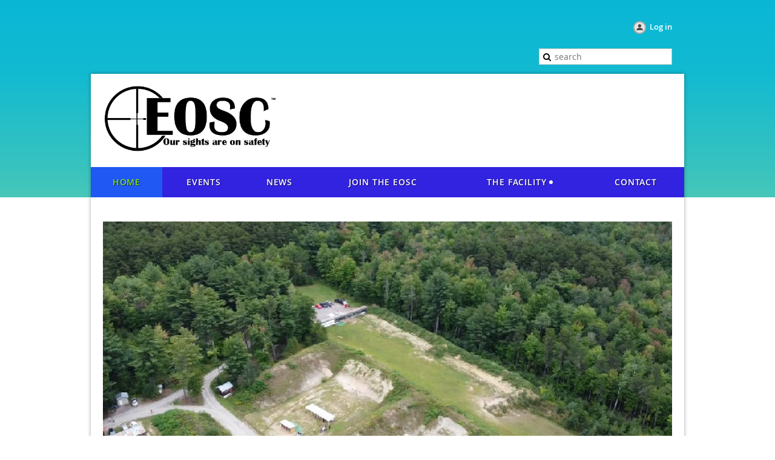

--- FILE ---
content_type: text/html; charset=utf-8
request_url: https://eosc.ca/
body_size: 5743
content:
<!DOCTYPE html>
<!--[if lt IE 7 ]><html lang="en" class="no-js ie6 "><![endif]-->
<!--[if IE 7 ]><html lang="en" class="no-js ie7 "> <![endif]-->
<!--[if IE 8 ]><html lang="en" class="no-js ie8 "> <![endif]-->
<!--[if IE 9 ]><html lang="en" class="no-js ie9 "><![endif]-->
<!--[if (gt IE 9)|!(IE)]><!--><html lang="en" class="no-js "> <!--<![endif]-->
  <head id="Head1">
		<link rel="stylesheet" type="text/css" href="https://kit-pro.fontawesome.com/releases/latest/css/pro.min.css" />
<meta name="viewport" content="width=device-width" />
<link href='//fonts.googleapis.com/css?family=Open+Sans:400,700,400italic,300,600&subset=latin,cyrillic-ext' rel='stylesheet' type='text/css'>


<link href="https://sf.wildapricot.org/BuiltTheme/fiesta_garden_salad.v3.1/current/4907ab1d/Styles/combined.css" rel="stylesheet" type="text/css" /><link href="https://eosc.ca/resources/theme/customStyles.css?t=638641894223110000" rel="stylesheet" type="text/css" /><link href="https://live-sf.wildapricot.org/WebUI/built9.11.0-db59b40/scripts/public/react/index-84b33b4.css" rel="stylesheet" type="text/css" /><link href="https://live-sf.wildapricot.org/WebUI/built9.11.0-db59b40/css/shared/ui/shared-ui-compiled.css" rel="stylesheet" type="text/css" /><script type="text/javascript" language="javascript" id="idJavaScriptEnvironment">var bonaPage_BuildVer='9.11.0-db59b40';
var bonaPage_AdminBackendUrl = '/admin/';
var bonaPage_StatRes='https://live-sf.wildapricot.org/WebUI/';
var bonaPage_InternalPageType = { isUndefinedPage : false,isWebPage : true,isAdminPage : false,isDialogPage : false,isSystemPage : false,isErrorPage : false,isError404Page : false };
var bonaPage_PageView = { isAnonymousView : true,isMemberView : false,isAdminView : false };
var WidgetMode = 0;
var bonaPage_IsUserAnonymous = true;
var bonaPage_ThemeVer='4907ab1d0638641894223110000'; var bonaPage_ThemeId = 'fiesta_garden_salad.v3.1'; var bonaPage_ThemeVersion = '3.1';
var bonaPage_id='18069'; version_id='';
if (bonaPage_InternalPageType && (bonaPage_InternalPageType.isSystemPage || bonaPage_InternalPageType.isWebPage) && window.self !== window.top) { var success = true; try { var tmp = top.location.href; if (!tmp) { top.location = self.location; } } catch (err) { try { if (self != top) { top.location = self.location; } } catch (err) { try { if (self != top) { top = self; } success = false; } catch (err) { success = false; } } success = false; } if (!success) { window.onload = function() { document.open('text/html', 'replace'); document.write('<ht'+'ml><he'+'ad></he'+'ad><bo'+'dy><h1>Wrong document context!</h1></bo'+'dy></ht'+'ml>'); document.close(); } } }
try { function waMetricsGlobalHandler(args) { if (WA.topWindow.waMetricsOuterGlobalHandler && typeof(WA.topWindow.waMetricsOuterGlobalHandler) === 'function') { WA.topWindow.waMetricsOuterGlobalHandler(args); }}} catch(err) {}
 try { if (parent && parent.BonaPage) parent.BonaPage.implementBonaPage(window); } catch (err) { }
try { document.write('<style type="text/css"> .WaHideIfJSEnabled, .HideIfJSEnabled { display: none; } </style>'); } catch(err) {}
var bonaPage_WebPackRootPath = 'https://live-sf.wildapricot.org/WebUI/built9.11.0-db59b40/scripts/public/react/';</script><script type="text/javascript" language="javascript" src="https://live-sf.wildapricot.org/WebUI/built9.11.0-db59b40/scripts/shared/bonapagetop/bonapagetop-compiled.js" id="idBonaPageTop"></script><script type="text/javascript" language="javascript" src="https://live-sf.wildapricot.org/WebUI/built9.11.0-db59b40/scripts/public/react/index-84b33b4.js" id="ReactPublicJs"></script><script type="text/javascript" language="javascript" src="https://live-sf.wildapricot.org/WebUI/built9.11.0-db59b40/scripts/shared/ui/shared-ui-compiled.js" id="idSharedJs"></script><script type="text/javascript" language="javascript" src="https://live-sf.wildapricot.org/WebUI/built9.11.0-db59b40/General.js" id=""></script><script type="text/javascript" language="javascript" src="https://sf.wildapricot.org/BuiltTheme/fiesta_garden_salad.v3.1/current/4907ab1d/Scripts/combined.js" id=""></script><title>Eastern Ontario Shooting Club - Home</title>
<meta name="apple-itunes-app" content="app-id=1220348450, app-argument="><link rel="search" type="application/opensearchdescription+xml" title="eosc.ca" href="/opensearch.ashx" /></head>
  <body id="PAGEID_18069" class="publicContentView LayoutMain">
<div class="mLayout layoutMain state1" id="mLayout">

<!-- header zone -->
		<div class="zoneHeaderOuter zoneOuter"><div class="zoneHeaderWrap zoneWrap"><div class="zoneHeader zoneInner"><div id="id_Header" data-componentId="Header" class="WaPlaceHolder WaPlaceHolderHeader" style=""><div style=""><div id="id_91iU9IF" data-componentId="91iU9IF" class="WaLayoutContainerOnly" style="margin-top:20px;"><table cellspacing="0" cellpadding="0" class="WaLayoutTable" style=""><tr data-componentId="91iU9IF_row" class="WaLayoutRow"><td id="id_1RZvA1m" data-componentId="1RZvA1m" class="WaLayoutItem" style="width:25%;"></td><td style="" data-componentId="1RZvA1m_separator" class="WaLayoutSeparator"><div style="width: inherit;"></div></td><td id="id_AIYZkMX" data-componentId="AIYZkMX" class="WaLayoutItem" style="width:38%;"></td><td style="" data-componentId="AIYZkMX_separator" class="WaLayoutSeparator"><div style="width: inherit;"></div></td><td id="id_6QdGbxb" data-componentId="6QdGbxb" class="WaLayoutItem" style="width:36%;"><div id="id_zFKBAJt" class="WaLayoutPlaceHolder placeHolderContainer" data-componentId="zFKBAJt" style=""><div style=""><div id="id_Mz7BWIy" class="WaGadgetFirst WaGadgetLoginButton  gadgetStyleNone" style="" data-componentId="Mz7BWIy" ><div class="alignRight">
  <div class="loginBoxLinkContainer">
    <a class="loginBoxLinkButton" href="https://eosc.ca/Sys/Login">Log in</a>
  </div>
  </div>
</div><div id="id_MlDnZyZ" class="WaGadgetLast WaGadgetSiteSearch  gadgetStyleNone" style="" data-componentId="MlDnZyZ" ><div class="gadgetStyleBody " style=""  data-areaHeight="auto">
<div class="searchBoxOuter alignRight">
	<div class="searchBox">
<form method="post" action="https://eosc.ca/Sys/Search" id="id_MlDnZyZ_form" class="generalSearchBox"  data-disableInAdminMode="true">
<span class="searchBoxFieldContainer"><input class="searchBoxField" type="text" name="searchString" id="idid_MlDnZyZ_searchBox" value="" maxlength="300" autocomplete="off"  placeholder="search"></span>
<div class="autoSuggestionBox" id="idid_MlDnZyZ_resultDiv"></div>
</form></div>
	</div>
	<script type="text/javascript">
		(function(){

			function init()
			{
				var model = {};
				model.gadgetId = 'idid_MlDnZyZ';
				model.searchBoxId = 'idid_MlDnZyZ_searchBox';
				model.resultDivId = 'idid_MlDnZyZ_resultDiv';
				model.selectedTypes = '5';
				model.searchTemplate = 'https://eosc.ca/Sys/Search?q={0}&types={1}&page={2}';
				model.searchActionUrl = '/Sys/Search/DoSearch';
				model.GoToSearchPageTextTemplate = 'Search for &#39;{0}&#39;';
				model.autoSuggest = true;
				var WASiteSearch = new WASiteSearchGadget(model);
			}

			jq$(document).ready(init);
		}) ();
	</script>
</div>
</div></div></div></td></tr></table> </div></div>
</div></div></div></div>

		<div class="zoneTopCornersWrap zoneWrap"><div class="zoneTopCorners"></div></div>

		<div class="zoneHeader1Outer zoneOuter"><div class="zoneHeader1Wrap zoneWrap"><div class="zoneHeader1 zoneInner"><div id="id_Header1" data-componentId="Header1" class="WaPlaceHolder WaPlaceHolderHeader1" style=""><div style=""><div id="id_zoEL8jt" data-componentId="zoEL8jt" class="WaLayoutContainerOnly" style="margin-top:20px;margin-right:20px;margin-bottom:20px;margin-left:20px;"><table cellspacing="0" cellpadding="0" class="WaLayoutTable" style=""><tr data-componentId="zoEL8jt_row" class="WaLayoutRow"><td id="id_X2A7Xs6" data-componentId="X2A7Xs6" class="WaLayoutItem" style="width:32%;"><div id="id_1s6AHGx" class="WaLayoutPlaceHolder placeHolderContainer" data-componentId="1s6AHGx" style=""><div style=""><div id="id_gdymrgU" class="WaGadgetOnly WaGadgetContent  gadgetStyleNone" style="" data-componentId="gdymrgU" ><div class="gadgetStyleBody gadgetContentEditableArea" style="" data-editableArea="0" data-areaHeight="auto">
<img src="/resources/Pictures/Logo-Transparent-BLACK-TM-SOS-Upscaled-Updated.png" title="" alt="" border="0"></div>
</div></div></div></td><td style="" data-componentId="X2A7Xs6_separator" class="WaLayoutSeparator"><div style="width: inherit;"></div></td><td id="id_dPKAlHB" data-componentId="dPKAlHB" class="WaLayoutItem" style="width:68%;"></td></tr></table> </div></div>
</div></div></div></div>

		<div class="zoneHeader2Outer zoneOuter"><div class="zoneHeader2Wrap zoneWrap" data-sticky-wrapper="true"><div class="zoneHeader2 zoneInner"><div id="id_Header2" data-componentId="Header2" class="WaPlaceHolder WaPlaceHolderHeader2" style=""><div style=""><div id="id_yOhi7Wr" class="WaGadgetOnly WaGadgetMenuHorizontal  menuStyle001" style="margin-top:0px;margin-bottom:0px;" data-componentId="yOhi7Wr" ><div class="menuInner">
	<ul class="firstLevel">
<li class="sel ">
	<div class="item">
		<a href="https://eosc.ca/" title="Home"><span>Home</span></a>
</div>
</li>
	
<li class=" ">
	<div class="item">
		<a href="https://eosc.ca/events" title="Events"><span>Events</span></a>
</div>
</li>
	
<li class=" ">
	<div class="item">
		<a href="https://eosc.ca/news" title="News"><span>News</span></a>
</div>
</li>
	
<li class=" ">
	<div class="item">
		<a href="https://eosc.ca/JOIN" title="Join the EOSC"><span>Join the EOSC</span></a>
</div>
</li>
	
<li class=" dir">
	<div class="item">
		<a href="https://eosc.ca/The-Facility" title="The Facility"><span>The Facility</span></a>
<ul class="secondLevel">
<li class=" ">
	<div class="item">
		<a href="https://eosc.ca/About-the-Ranges" title="The Ranges"><span>The Ranges</span></a>
</div>
</li>
	
<li class=" ">
	<div class="item">
		<a href="https://eosc.ca/page-18090" title="Hours Of Operation"><span>Hours Of Operation</span></a>
</div>
</li>
	
<li class=" ">
	<div class="item">
		<a href="https://eosc.ca/Directions" title="Directions"><span>Directions</span></a>
</div>
</li>
	
</ul>
</div>
</li>
	
<li class=" ">
	<div class="item">
		<a href="https://eosc.ca/Contact" title="Contact"><span>Contact</span></a>
</div>
</li>
	
</ul>
</div>

<script type="text/javascript">
  if (window.WaMenuHorizontal) { new WaMenuHorizontal({ id: "id_yOhi7Wr" }); }
</script>
</div></div>
</div></div></div></div>

		<div class="zoneHeader3Outer zoneOuter"><div class="zoneHeader3Wrap zoneWrap"><div class="zoneHeader3 zoneInner"></div></div></div>

		<!-- /header zone -->

<!-- content zone -->
	<div class="zoneContentOuter zoneOuter"><div class="zoneContentWrap zoneWrap"><div class="zoneContent zoneInner"><div id="idPrimaryContentBlock1Content" data-componentId="Content" class="WaPlaceHolder WaPlaceHolderContent" style=""><div style=""><div id="id_2C8JOwy" class="WaGadgetFirst WaGadgetSlideshow  gadgetStyleNone" style="" data-componentId="2C8JOwy" ><script language="javascript">
    jq$(function() {
        var imgAmount = jq$('#camera_wrap_2C8JOwy > div').size();
        var cameraNavigation = ( imgAmount <= 1 ) ? false : true,
            cameraAutoAdvance = ( imgAmount <= 1 ) ? false : true;

		jq$('#camera_wrap_2C8JOwy').camera
		(
		  {
			componentId: '2C8JOwy',
			thumbnails: true,
			loader: 'bar',
			fx: 'mosaic',
			time: (5*1000),
			transPeriod: (4),
			portrait: false,
			randomSlide: false,
			playPause: false,
			pauseOnClick: false,
			thumbnails: cameraNavigation,
			pagination: cameraNavigation,
			navigation: cameraNavigation,
			autoAdvance: cameraAutoAdvance,
			mobileAutoAdvance: cameraAutoAdvance,
			height: '56%'		  }
		);		
	});
</script>
    <div class="camera_wrap camera_charcoal_skin" id="camera_wrap_2C8JOwy">
        <div data-link="" data-src="https://eosc.ca/resources/SiteAlbums/171841086/G.jpg" data-target="" data-thumb="https://eosc.ca/resources/SiteAlbums/171841086/G.jpg" data-title="">
    </div><div data-link="" data-src="https://eosc.ca/resources/SiteAlbums/171841086/F.jpg" data-target="" data-thumb="https://eosc.ca/resources/SiteAlbums/171841086/F.jpg" data-title="">
    </div><div data-link="" data-src="https://eosc.ca/resources/SiteAlbums/171841086/E.JPG" data-target="" data-thumb="https://eosc.ca/resources/SiteAlbums/171841086/E.JPG" data-title="">
    </div><div data-link="" data-src="https://eosc.ca/resources/SiteAlbums/171841086/D.JPG" data-target="" data-thumb="https://eosc.ca/resources/SiteAlbums/171841086/D.JPG" data-title="">
    </div><div data-link="" data-src="https://eosc.ca/resources/SiteAlbums/171841086/C.JPG" data-target="" data-thumb="https://eosc.ca/resources/SiteAlbums/171841086/C.JPG" data-title="">
    </div><div data-link="" data-src="https://eosc.ca/resources/SiteAlbums/171841086/B.jpg" data-target="" data-thumb="https://eosc.ca/resources/SiteAlbums/171841086/B.jpg" data-title="">
    </div><div data-link="" data-src="https://eosc.ca/resources/SiteAlbums/171841086/A.jpg" data-target="" data-thumb="https://eosc.ca/resources/SiteAlbums/171841086/A.jpg" data-title="">
    </div></div>
</div><div id="id_TGSuKEm" class="WaGadget WaGadgetContent  gadgetStyleNone" style="margin-bottom:40px;" data-componentId="TGSuKEm" ><div class="gadgetStyleBody gadgetContentEditableArea" style="" data-editableArea="0" data-areaHeight="auto">
The <strong>Eastern Ontario Shooting Club</strong> (EOSC) Was founded in 2010 and was previously known as the Eastern Ontario Handgun Club since the early 1980's.<br><br>Some Quick Information About the EOSC<br><ul><li>We are a <strong>Member Access Only club, </strong><span>You must be a Member or a Guest of a member* to use the facility</span></li><li>We Have 7 Multi Use Bays, 1 Rifle Range, and 3 Mini-Bays (Pistol Only)</li><li>Our membership year Runs from <em>Dec 1st - Nov 30th</em> each year</li><li>We do <strong>NOT</strong> offer Range rentals of our member use ranges</li><li>we do <strong>NOT</strong> offer "Day Passes"</li></ul></div>
</div><div id="id_ZlBMwff" class="WaGadget WaGadgetContent  gadgetStyleNone" style="background-color:#FFFFFF;" data-componentId="ZlBMwff" ><div class="gadgetStyleBody gadgetContentEditableArea" style="" data-editableArea="0" data-areaHeight="auto">
<p align="center"><a href="/JOIN" target="_blank"><font color="#333333" style="font-size: 18px;">The Eastern Ontario Shooting Club generally accepts new members from Sept. - Apr. each year. <br>Click on the "Join" Button below for more information. ￼</font><img src="/resources/Pictures/Join-Now-Button.jpg" alt="" title="" border="0" style="margin-left: auto; margin-right: auto; display: block;"></a></p></div>
</div><div id="id_2Yn6wTS" data-componentId="2Yn6wTS" class="WaLayoutContainer" style=""><table cellspacing="0" cellpadding="0" class="WaLayoutTable" style=""><tr data-componentId="2Yn6wTS_row" class="WaLayoutRow"><td id="id_bRjq6vV" data-componentId="bRjq6vV" class="WaLayoutItem" style="width:39%;"><div id="id_Rj9HnBo" class="WaLayoutPlaceHolder placeHolderContainer" data-componentId="Rj9HnBo" style=""><div style=""><div id="id_QcxBy22" class="WaGadgetOnly WaGadgetUpcomingEvents  gadgetStyle003" style="" data-componentId="QcxBy22" ><div class="gadgetStyleTitle" style=" "><h4 class="gadgetTitleH4">
Upcoming events</h4></div>
<div class="gadgetStyleBody " style=""  data-areaHeight="auto">
<a class="eventPicture"></a>
		<ul class="hasPicture">
<li class="">
	<div class="title"><a href="https://eosc.ca/event-6486347">Milsurp Match</a></div>
	<div class="date">
		<span client-tz-display client-tz-item="America/New_York" client-tz-formatted=" (EST)">25 Jan 2026 9:00 AM</span>
		<span class="location">Range 1 (Rifle Range)</span>
	</div>
</li>
<li class="">
	<div class="title"><a href="https://eosc.ca/event-6408608">Small-bore F-Class Match</a></div>
	<div class="date">
		<span client-tz-display client-tz-item="America/New_York" client-tz-formatted=" (EDT)">25 Apr 2026 9:00 AM</span>
		<span class="location">Range 1 (Rifle Range)</span>
	</div>
</li>
<li class="">
	<div class="title"><a href="https://eosc.ca/event-6408618">Small Bore F-Class Practice</a></div>
	<div class="date">
		<span client-tz-display client-tz-item="America/New_York" client-tz-formatted=" (EDT)">15 May 2026 9:00 AM</span>
		<span class="location">Range 1 (Rifle Range)</span>
	</div>
</li>
<li class="last">
	<div class="title"><a href="https://eosc.ca/event-6408620">Small Bore F-Class Practice</a></div>
	<div class="date">
		<span client-tz-display client-tz-item="America/New_York" client-tz-formatted=" (EDT)">30 May 2026 9:00 AM</span>
		<span class="location">Range 1 (Rifle Range)</span>
	</div>
</li>
</ul>
	
</div>
<script>
(function()
{

var imgstr="background-color:#0072BC;".match(/url\('(.*)'/),
	bgColorStr = "background-color:#0072BC;".match(/background-color:#\w+?;/);

if (imgstr != null && imgstr[1] != null)
{
	jq$("#id_QcxBy22 .eventPicture").html("<img src='"+imgstr[1]+"' width='100%'>");
	jq$("#id_QcxBy22 .eventPicture").attr("href", jq$("#id_QcxBy22 .title:first a").attr("href"));
}

if (bgColorStr != null && bgColorStr[0] != null)
{
	jq$("#id_QcxBy22 ul li:first-child").attr("style", bgColorStr);
}
var rx = /\d*:.*/;

//getting and moving dates
jq$.each(jq$("#id_QcxBy22 .dateonly"), function (k,v)
{
	var s = jq$(v).html().match(rx, "");
	if (s && s[0])
	{
		jq$(v).html(jq$(v).html().replace(rx, ""));
			jq$("<span class='time'>"+s[0]+"</span>").insertBefore(v);
		}
}
);

jq$.each(jq$("#id_QcxBy22 .title:not(:first)"), function (k,v)
{
	jq$(v).next().after(v);
});


})();

</script></div></div></div></td><td style="" data-componentId="bRjq6vV_separator" class="WaLayoutSeparator"><div style="width: inherit;"></div></td><td id="id_lWh9EWC" data-componentId="lWh9EWC" class="WaLayoutItem" style="width:61%;"><div id="id_mITyVDz" class="WaLayoutPlaceHolder placeHolderContainer" data-componentId="mITyVDz" style=""><div style=""><div id="id_SkGPhYY" class="WaGadgetOnly WaGadgetRecentBlogPosts  gadgetStyle003" style="" data-componentId="SkGPhYY" ><div class="gadgetStyleTitle" style=" "><h4 class="gadgetTitleH4">
News From the Exec Committee</h4></div>
<div class="gadgetStyleBody " style=""  data-areaHeight="auto">
<ul>
<li>
	<div class="title"><a href="https://eosc.ca/news/13528719">EOSC Phone App</a></div>
	<div class="date">
5 Aug 2025 10:00 PM &#8226;
<a class="itemAuthor" href="https://eosc.ca/Sys/PublicProfile/50635002">Drew</a>
</div>
</li>
<li>
	<div class="title"><a href="https://eosc.ca/news/13443212">Late Renewals on Hold from DEC 21, 2024 Until Jan 6, 2025</a></div>
	<div class="date">
21 Dec 2024 9:49 AM &#8226;
<a class="itemAuthor" href="https://eosc.ca/Sys/PublicProfile/50635002">Drew</a>
</div>
</li>
<li>
	<div class="title"><a href="https://eosc.ca/news/13363874">Saturday June First 2024</a></div>
	<div class="date">
30 May 2024 7:15 PM &#8226;
<a class="itemAuthor" href="https://eosc.ca/Sys/PublicProfile/50686946">Brian</a>
</div>
</li>
<li>
	<div class="title"><a href="https://eosc.ca/news/12119191">2023/2024 Renewals Have started - HOW TO RENEW YOUR MEMBERSHIP</a></div>
	<div class="date">
1 Sep 2023 10:36 AM &#8226;
<a class="itemAuthor" href="https://eosc.ca/Sys/PublicProfile/50635002">Drew</a>
</div>
</li>
<li class="last">
	<div class="title"><a href="https://eosc.ca/news/13224864">ALL RANGES CLOSED on July 14, 2023</a></div>
	<div class="date">
7 Jul 2023 11:09 AM &#8226;
<a class="itemAuthor" href="https://eosc.ca/Sys/PublicProfile/50635002">Drew</a>
</div>
</li>
</ul>
</div>
</div></div></div></td></tr></table> </div><div id="id_2BBhFyf" data-componentId="2BBhFyf" class="WaLayoutContainerLast" style=""><table cellspacing="0" cellpadding="0" class="WaLayoutTable" style=""><tr data-componentId="2BBhFyf_row" class="WaLayoutRow"><td id="id_xwVhRnu" data-componentId="xwVhRnu" class="WaLayoutItem" style="width:25%;"></td><td style="width:20px;" data-componentId="xwVhRnu_separator" class="WaLayoutSeparator"><div style="width: inherit;"></div></td><td id="id_MSvmd1f" data-componentId="MSvmd1f" class="WaLayoutItem" style="width:75%;"></td></tr></table> </div></div>
</div></div></div></div>
	<!-- /content zone -->

<!-- footer zone -->
		<div class="zoneFooterOuter zoneOuter"><div class="zoneFooterWrap zoneWrap"><div class="zoneFooter zoneInner"></div></div></div>

		<div class="zoneBottomCornersWrap zoneWrap"><div class="zoneBottomCorners"></div></div>


		<div class="zoneFooter1Outer zoneOuter"><div class="zoneFooter1Wrap zoneWrap"><div class="zoneFooter1 zoneInner"></div></div></div>

<div class="zoneBranding zoneOuter">
				<div class="zoneInner">
<div id="idFooterPoweredByContainer">
	<span id="idFooterPoweredByWA">
Powered by <a href="http://www.wildapricot.com" target="_blank">Wild Apricot</a> Membership Software</span>
</div>
</div>
			</div>
<!-- /footer zone -->
</div>


<script language="javascript">
		jq$(function(){

			/*jq$('.zoneHeader2').sticky({center: true});*/


			new stickyPlaceholder();



			if (jq$(".WaGadgetForumStateMessageList").length > 0)
			{
					jq$("#idSubscribe").detach().insertBefore(jq$(".topicTitleContainer .inner .clearEndContainer")[0]);
			}


		});
	</script>
</body>
</html>
<script type="text/javascript">if (window.BonaPage && BonaPage.setPageState) { BonaPage.setPageState(BonaPage.PAGE_PARSED); }</script>